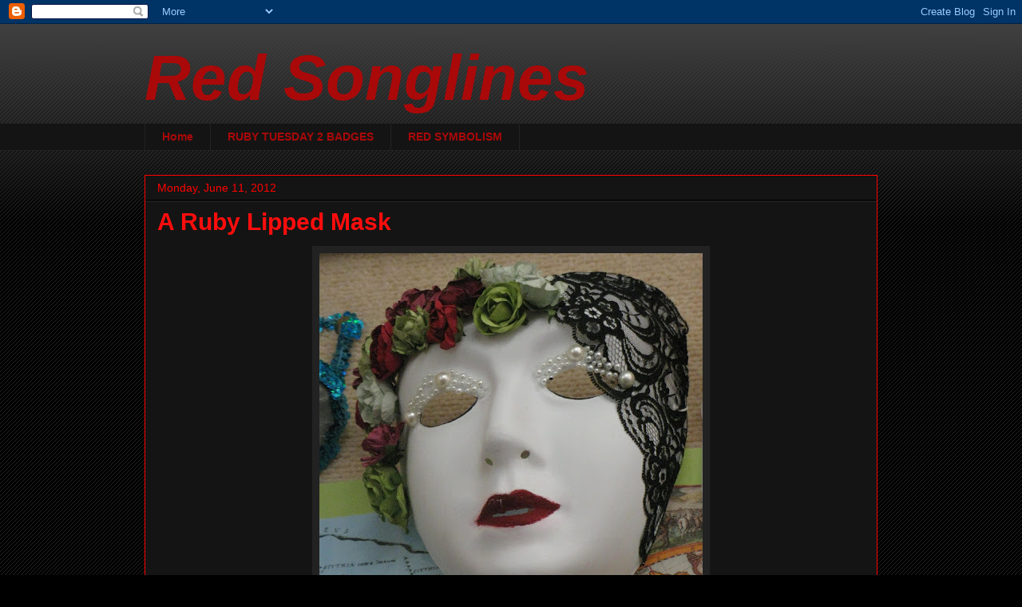

--- FILE ---
content_type: text/html; charset=UTF-8
request_url: https://rubytuesday2.blogspot.com/2012/06/ruby-lipped-mask.html?showComment=1339480914041
body_size: 14533
content:
<!DOCTYPE html>
<html class='v2' dir='ltr' lang='en'>
<head>
<link href='https://www.blogger.com/static/v1/widgets/335934321-css_bundle_v2.css' rel='stylesheet' type='text/css'/>
<meta content='width=1100' name='viewport'/>
<meta content='text/html; charset=UTF-8' http-equiv='Content-Type'/>
<meta content='blogger' name='generator'/>
<link href='https://rubytuesday2.blogspot.com/favicon.ico' rel='icon' type='image/x-icon'/>
<link href='https://rubytuesday2.blogspot.com/2012/06/ruby-lipped-mask.html' rel='canonical'/>
<link rel="alternate" type="application/atom+xml" title="Red Songlines - Atom" href="https://rubytuesday2.blogspot.com/feeds/posts/default" />
<link rel="alternate" type="application/rss+xml" title="Red Songlines - RSS" href="https://rubytuesday2.blogspot.com/feeds/posts/default?alt=rss" />
<link rel="service.post" type="application/atom+xml" title="Red Songlines - Atom" href="https://www.blogger.com/feeds/5164704236645877702/posts/default" />

<link rel="alternate" type="application/atom+xml" title="Red Songlines - Atom" href="https://rubytuesday2.blogspot.com/feeds/613762918558501286/comments/default" />
<!--Can't find substitution for tag [blog.ieCssRetrofitLinks]-->
<link href='https://blogger.googleusercontent.com/img/b/R29vZ2xl/AVvXsEiEdKeKT-VAJZGnfJE7gUhyphenhyphenSOv5rbmARe5PhyphenhyphenrnE1H7qymEdaNizhd2SdeaTDwPv2VHZGFaZ0dxlp7W8IFDdSpXE1XmCM5lod66IDVxZ1Tnu98_v-L5HyEsT7PizU7ZD9cgbGPT-HqHZ84/s640/IMG_0034.JPG' rel='image_src'/>
<meta content='https://rubytuesday2.blogspot.com/2012/06/ruby-lipped-mask.html' property='og:url'/>
<meta content='A Ruby Lipped Mask' property='og:title'/>
<meta content='  My students in Year 9 English have just completed a study of Shakespeare&#39;s Romeo and Juliet .  They were required to create a character ma...' property='og:description'/>
<meta content='https://blogger.googleusercontent.com/img/b/R29vZ2xl/AVvXsEiEdKeKT-VAJZGnfJE7gUhyphenhyphenSOv5rbmARe5PhyphenhyphenrnE1H7qymEdaNizhd2SdeaTDwPv2VHZGFaZ0dxlp7W8IFDdSpXE1XmCM5lod66IDVxZ1Tnu98_v-L5HyEsT7PizU7ZD9cgbGPT-HqHZ84/w1200-h630-p-k-no-nu/IMG_0034.JPG' property='og:image'/>
<title>Red Songlines: A Ruby Lipped Mask</title>
<style id='page-skin-1' type='text/css'><!--
/*
-----------------------------------------------
Blogger Template Style
Name:     Awesome Inc.
Designer: Tina Chen
URL:      tinachen.org
----------------------------------------------- */
/* Content
----------------------------------------------- */
body {
font: normal normal 13px Arial, Tahoma, Helvetica, FreeSans, sans-serif;
color: #ffffff;
background: #000000 url(https://resources.blogblog.com/blogblog/data/1kt/awesomeinc/body_background_dark.png) repeat scroll top left;
}
html body .content-outer {
min-width: 0;
max-width: 100%;
width: 100%;
}
a:link {
text-decoration: none;
color: #f8a7a7;
}
a:visited {
text-decoration: none;
color: #b66161;
}
a:hover {
text-decoration: underline;
color: #ff0000;
}
.body-fauxcolumn-outer .cap-top {
position: absolute;
z-index: 1;
height: 276px;
width: 100%;
background: transparent url(https://resources.blogblog.com/blogblog/data/1kt/awesomeinc/body_gradient_dark.png) repeat-x scroll top left;
_background-image: none;
}
/* Columns
----------------------------------------------- */
.content-inner {
padding: 0;
}
.header-inner .section {
margin: 0 16px;
}
.tabs-inner .section {
margin: 0 16px;
}
.main-inner {
padding-top: 30px;
}
.main-inner .column-center-inner,
.main-inner .column-left-inner,
.main-inner .column-right-inner {
padding: 0 5px;
}
*+html body .main-inner .column-center-inner {
margin-top: -30px;
}
#layout .main-inner .column-center-inner {
margin-top: 0;
}
/* Header
----------------------------------------------- */
.header-outer {
margin: 0 0 0 0;
background: transparent none repeat scroll 0 0;
}
.Header h1 {
font: italic bold 80px Arial, Tahoma, Helvetica, FreeSans, sans-serif;
color: #aa0909;
text-shadow: 0 0 -1px #000000;
}
.Header h1 a {
color: #aa0909;
}
.Header .description {
font: normal normal 14px Arial, Tahoma, Helvetica, FreeSans, sans-serif;
color: #ffffff;
}
.header-inner .Header .titlewrapper,
.header-inner .Header .descriptionwrapper {
padding-left: 0;
padding-right: 0;
margin-bottom: 0;
}
.header-inner .Header .titlewrapper {
padding-top: 22px;
}
/* Tabs
----------------------------------------------- */
.tabs-outer {
overflow: hidden;
position: relative;
background: #141414 none repeat scroll 0 0;
}
#layout .tabs-outer {
overflow: visible;
}
.tabs-cap-top, .tabs-cap-bottom {
position: absolute;
width: 100%;
border-top: 1px solid #222222;
}
.tabs-cap-bottom {
bottom: 0;
}
.tabs-inner .widget li a {
display: inline-block;
margin: 0;
padding: .6em 1.5em;
font: normal bold 14px Arial, Tahoma, Helvetica, FreeSans, sans-serif;
color: #aa0909;
border-top: 1px solid #222222;
border-bottom: 1px solid #222222;
border-left: 1px solid #222222;
height: 16px;
line-height: 16px;
}
.tabs-inner .widget li:last-child a {
border-right: 1px solid #222222;
}
.tabs-inner .widget li.selected a, .tabs-inner .widget li a:hover {
background: #444444 none repeat-x scroll 0 -100px;
color: #aa0909;
}
/* Headings
----------------------------------------------- */
h2 {
font: normal bold 14px Arial, Tahoma, Helvetica, FreeSans, sans-serif;
color: #ff0000;
}
/* Widgets
----------------------------------------------- */
.main-inner .section {
margin: 0 27px;
padding: 0;
}
.main-inner .column-left-outer,
.main-inner .column-right-outer {
margin-top: 0;
}
#layout .main-inner .column-left-outer,
#layout .main-inner .column-right-outer {
margin-top: 0;
}
.main-inner .column-left-inner,
.main-inner .column-right-inner {
background: transparent none repeat 0 0;
-moz-box-shadow: 0 0 0 rgba(0, 0, 0, .2);
-webkit-box-shadow: 0 0 0 rgba(0, 0, 0, .2);
-goog-ms-box-shadow: 0 0 0 rgba(0, 0, 0, .2);
box-shadow: 0 0 0 rgba(0, 0, 0, .2);
-moz-border-radius: 0;
-webkit-border-radius: 0;
-goog-ms-border-radius: 0;
border-radius: 0;
}
#layout .main-inner .column-left-inner,
#layout .main-inner .column-right-inner {
margin-top: 0;
}
.sidebar .widget {
font: normal normal 14px Arial, Tahoma, Helvetica, FreeSans, sans-serif;
color: #aa0909;
}
.sidebar .widget a:link {
color: #f8a7a7;
}
.sidebar .widget a:visited {
color: #b66161;
}
.sidebar .widget a:hover {
color: #ff0000;
}
.sidebar .widget h2 {
text-shadow: 0 0 -1px #000000;
}
.main-inner .widget {
background-color: #141414;
border: 1px solid #222222;
padding: 0 15px 15px;
margin: 20px -16px;
-moz-box-shadow: 0 0 0 rgba(0, 0, 0, .2);
-webkit-box-shadow: 0 0 0 rgba(0, 0, 0, .2);
-goog-ms-box-shadow: 0 0 0 rgba(0, 0, 0, .2);
box-shadow: 0 0 0 rgba(0, 0, 0, .2);
-moz-border-radius: 0;
-webkit-border-radius: 0;
-goog-ms-border-radius: 0;
border-radius: 0;
}
.main-inner .widget h2 {
margin: 0 -15px;
padding: .6em 15px .5em;
border-bottom: 1px solid #000000;
}
.footer-inner .widget h2 {
padding: 0 0 .4em;
border-bottom: 1px solid #000000;
}
.main-inner .widget h2 + div, .footer-inner .widget h2 + div {
border-top: 1px solid #222222;
padding-top: 8px;
}
.main-inner .widget .widget-content {
margin: 0 -15px;
padding: 7px 15px 0;
}
.main-inner .widget ul, .main-inner .widget #ArchiveList ul.flat {
margin: -8px -15px 0;
padding: 0;
list-style: none;
}
.main-inner .widget #ArchiveList {
margin: -8px 0 0;
}
.main-inner .widget ul li, .main-inner .widget #ArchiveList ul.flat li {
padding: .5em 15px;
text-indent: 0;
color: #aa0909;
border-top: 1px solid #222222;
border-bottom: 1px solid #000000;
}
.main-inner .widget #ArchiveList ul li {
padding-top: .25em;
padding-bottom: .25em;
}
.main-inner .widget ul li:first-child, .main-inner .widget #ArchiveList ul.flat li:first-child {
border-top: none;
}
.main-inner .widget ul li:last-child, .main-inner .widget #ArchiveList ul.flat li:last-child {
border-bottom: none;
}
.post-body {
position: relative;
}
.main-inner .widget .post-body ul {
padding: 0 2.5em;
margin: .5em 0;
list-style: disc;
}
.main-inner .widget .post-body ul li {
padding: 0.25em 0;
margin-bottom: .25em;
color: #ffffff;
border: none;
}
.footer-inner .widget ul {
padding: 0;
list-style: none;
}
.widget .zippy {
color: #aa0909;
}
/* Posts
----------------------------------------------- */
body .main-inner .Blog {
padding: 0;
margin-bottom: 1em;
background-color: transparent;
border: none;
-moz-box-shadow: 0 0 0 rgba(0, 0, 0, 0);
-webkit-box-shadow: 0 0 0 rgba(0, 0, 0, 0);
-goog-ms-box-shadow: 0 0 0 rgba(0, 0, 0, 0);
box-shadow: 0 0 0 rgba(0, 0, 0, 0);
}
.main-inner .section:last-child .Blog:last-child {
padding: 0;
margin-bottom: 1em;
}
.main-inner .widget h2.date-header {
margin: 0 -15px 1px;
padding: 0 0 0 0;
font: normal normal 14px Arial, Tahoma, Helvetica, FreeSans, sans-serif;
color: #ff0000;
background: transparent none no-repeat scroll top left;
border-top: 0 solid #222222;
border-bottom: 1px solid #000000;
-moz-border-radius-topleft: 0;
-moz-border-radius-topright: 0;
-webkit-border-top-left-radius: 0;
-webkit-border-top-right-radius: 0;
border-top-left-radius: 0;
border-top-right-radius: 0;
position: static;
bottom: 100%;
right: 15px;
text-shadow: 0 0 -1px #000000;
}
.main-inner .widget h2.date-header span {
font: normal normal 14px Arial, Tahoma, Helvetica, FreeSans, sans-serif;
display: block;
padding: .5em 15px;
border-left: 0 solid #222222;
border-right: 0 solid #222222;
}
.date-outer {
position: relative;
margin: 30px 0 20px;
padding: 0 15px;
background-color: #141414;
border: 1px solid #ff0000;
-moz-box-shadow: 0 0 0 rgba(0, 0, 0, .2);
-webkit-box-shadow: 0 0 0 rgba(0, 0, 0, .2);
-goog-ms-box-shadow: 0 0 0 rgba(0, 0, 0, .2);
box-shadow: 0 0 0 rgba(0, 0, 0, .2);
-moz-border-radius: 0;
-webkit-border-radius: 0;
-goog-ms-border-radius: 0;
border-radius: 0;
}
.date-outer:first-child {
margin-top: 0;
}
.date-outer:last-child {
margin-bottom: 20px;
-moz-border-radius-bottomleft: 0;
-moz-border-radius-bottomright: 0;
-webkit-border-bottom-left-radius: 0;
-webkit-border-bottom-right-radius: 0;
-goog-ms-border-bottom-left-radius: 0;
-goog-ms-border-bottom-right-radius: 0;
border-bottom-left-radius: 0;
border-bottom-right-radius: 0;
}
.date-posts {
margin: 0 -15px;
padding: 0 15px;
clear: both;
}
.post-outer, .inline-ad {
border-top: 1px solid #141414;
margin: 0 -15px;
padding: 15px 15px;
}
.post-outer {
padding-bottom: 10px;
}
.post-outer:first-child {
padding-top: 0;
border-top: none;
}
.post-outer:last-child, .inline-ad:last-child {
border-bottom: none;
}
.post-body {
position: relative;
}
.post-body img {
padding: 8px;
background: #222222;
border: 1px solid transparent;
-moz-box-shadow: 0 0 0 rgba(0, 0, 0, .2);
-webkit-box-shadow: 0 0 0 rgba(0, 0, 0, .2);
box-shadow: 0 0 0 rgba(0, 0, 0, .2);
-moz-border-radius: 0;
-webkit-border-radius: 0;
border-radius: 0;
}
h3.post-title, h4 {
font: normal bold 30px Arial, Tahoma, Helvetica, FreeSans, sans-serif;
color: #ff0d0d;
}
h3.post-title a {
font: normal bold 30px Arial, Tahoma, Helvetica, FreeSans, sans-serif;
color: #ff0d0d;
}
h3.post-title a:hover {
color: #ff0000;
text-decoration: underline;
}
.post-header {
margin: 0 0 1em;
}
.post-body {
line-height: 1.4;
}
.post-outer h2 {
color: #ffffff;
}
.post-footer {
margin: 1.5em 0 0;
}
#blog-pager {
padding: 15px;
font-size: 120%;
background-color: #141414;
border: 1px solid #222222;
-moz-box-shadow: 0 0 0 rgba(0, 0, 0, .2);
-webkit-box-shadow: 0 0 0 rgba(0, 0, 0, .2);
-goog-ms-box-shadow: 0 0 0 rgba(0, 0, 0, .2);
box-shadow: 0 0 0 rgba(0, 0, 0, .2);
-moz-border-radius: 0;
-webkit-border-radius: 0;
-goog-ms-border-radius: 0;
border-radius: 0;
-moz-border-radius-topleft: 0;
-moz-border-radius-topright: 0;
-webkit-border-top-left-radius: 0;
-webkit-border-top-right-radius: 0;
-goog-ms-border-top-left-radius: 0;
-goog-ms-border-top-right-radius: 0;
border-top-left-radius: 0;
border-top-right-radius-topright: 0;
margin-top: 1em;
}
.blog-feeds, .post-feeds {
margin: 1em 0;
text-align: center;
color: #ffffff;
}
.blog-feeds a, .post-feeds a {
color: #f8a7a7;
}
.blog-feeds a:visited, .post-feeds a:visited {
color: #b66161;
}
.blog-feeds a:hover, .post-feeds a:hover {
color: #ff0000;
}
.post-outer .comments {
margin-top: 2em;
}
/* Comments
----------------------------------------------- */
.comments .comments-content .icon.blog-author {
background-repeat: no-repeat;
background-image: url([data-uri]);
}
.comments .comments-content .loadmore a {
border-top: 1px solid #222222;
border-bottom: 1px solid #222222;
}
.comments .continue {
border-top: 2px solid #222222;
}
/* Footer
----------------------------------------------- */
.footer-outer {
margin: -0 0 -1px;
padding: 0 0 0;
color: #ffffff;
overflow: hidden;
}
.footer-fauxborder-left {
border-top: 1px solid #222222;
background: #141414 none repeat scroll 0 0;
-moz-box-shadow: 0 0 0 rgba(0, 0, 0, .2);
-webkit-box-shadow: 0 0 0 rgba(0, 0, 0, .2);
-goog-ms-box-shadow: 0 0 0 rgba(0, 0, 0, .2);
box-shadow: 0 0 0 rgba(0, 0, 0, .2);
margin: 0 -0;
}
/* Mobile
----------------------------------------------- */
body.mobile {
background-size: auto;
}
.mobile .body-fauxcolumn-outer {
background: transparent none repeat scroll top left;
}
*+html body.mobile .main-inner .column-center-inner {
margin-top: 0;
}
.mobile .main-inner .widget {
padding: 0 0 15px;
}
.mobile .main-inner .widget h2 + div,
.mobile .footer-inner .widget h2 + div {
border-top: none;
padding-top: 0;
}
.mobile .footer-inner .widget h2 {
padding: 0.5em 0;
border-bottom: none;
}
.mobile .main-inner .widget .widget-content {
margin: 0;
padding: 7px 0 0;
}
.mobile .main-inner .widget ul,
.mobile .main-inner .widget #ArchiveList ul.flat {
margin: 0 -15px 0;
}
.mobile .main-inner .widget h2.date-header {
right: 0;
}
.mobile .date-header span {
padding: 0.4em 0;
}
.mobile .date-outer:first-child {
margin-bottom: 0;
border: 1px solid #ff0000;
-moz-border-radius-topleft: 0;
-moz-border-radius-topright: 0;
-webkit-border-top-left-radius: 0;
-webkit-border-top-right-radius: 0;
-goog-ms-border-top-left-radius: 0;
-goog-ms-border-top-right-radius: 0;
border-top-left-radius: 0;
border-top-right-radius: 0;
}
.mobile .date-outer {
border-color: #ff0000;
border-width: 0 1px 1px;
}
.mobile .date-outer:last-child {
margin-bottom: 0;
}
.mobile .main-inner {
padding: 0;
}
.mobile .header-inner .section {
margin: 0;
}
.mobile .post-outer, .mobile .inline-ad {
padding: 5px 0;
}
.mobile .tabs-inner .section {
margin: 0 10px;
}
.mobile .main-inner .widget h2 {
margin: 0;
padding: 0;
}
.mobile .main-inner .widget h2.date-header span {
padding: 0;
}
.mobile .main-inner .widget .widget-content {
margin: 0;
padding: 7px 0 0;
}
.mobile #blog-pager {
border: 1px solid transparent;
background: #141414 none repeat scroll 0 0;
}
.mobile .main-inner .column-left-inner,
.mobile .main-inner .column-right-inner {
background: transparent none repeat 0 0;
-moz-box-shadow: none;
-webkit-box-shadow: none;
-goog-ms-box-shadow: none;
box-shadow: none;
}
.mobile .date-posts {
margin: 0;
padding: 0;
}
.mobile .footer-fauxborder-left {
margin: 0;
border-top: inherit;
}
.mobile .main-inner .section:last-child .Blog:last-child {
margin-bottom: 0;
}
.mobile-index-contents {
color: #ffffff;
}
.mobile .mobile-link-button {
background: #f8a7a7 none repeat scroll 0 0;
}
.mobile-link-button a:link, .mobile-link-button a:visited {
color: #ffffff;
}
.mobile .tabs-inner .PageList .widget-content {
background: transparent;
border-top: 1px solid;
border-color: #222222;
color: #aa0909;
}
.mobile .tabs-inner .PageList .widget-content .pagelist-arrow {
border-left: 1px solid #222222;
}

--></style>
<style id='template-skin-1' type='text/css'><!--
body {
min-width: 950px;
}
.content-outer, .content-fauxcolumn-outer, .region-inner {
min-width: 950px;
max-width: 950px;
_width: 950px;
}
.main-inner .columns {
padding-left: 0px;
padding-right: 0px;
}
.main-inner .fauxcolumn-center-outer {
left: 0px;
right: 0px;
/* IE6 does not respect left and right together */
_width: expression(this.parentNode.offsetWidth -
parseInt("0px") -
parseInt("0px") + 'px');
}
.main-inner .fauxcolumn-left-outer {
width: 0px;
}
.main-inner .fauxcolumn-right-outer {
width: 0px;
}
.main-inner .column-left-outer {
width: 0px;
right: 100%;
margin-left: -0px;
}
.main-inner .column-right-outer {
width: 0px;
margin-right: -0px;
}
#layout {
min-width: 0;
}
#layout .content-outer {
min-width: 0;
width: 800px;
}
#layout .region-inner {
min-width: 0;
width: auto;
}
body#layout div.add_widget {
padding: 8px;
}
body#layout div.add_widget a {
margin-left: 32px;
}
--></style>
<link href='https://www.blogger.com/dyn-css/authorization.css?targetBlogID=5164704236645877702&amp;zx=134a1fb4-b772-466e-afea-0dd538ca5cfc' media='none' onload='if(media!=&#39;all&#39;)media=&#39;all&#39;' rel='stylesheet'/><noscript><link href='https://www.blogger.com/dyn-css/authorization.css?targetBlogID=5164704236645877702&amp;zx=134a1fb4-b772-466e-afea-0dd538ca5cfc' rel='stylesheet'/></noscript>
<meta name='google-adsense-platform-account' content='ca-host-pub-1556223355139109'/>
<meta name='google-adsense-platform-domain' content='blogspot.com'/>

</head>
<body class='loading variant-dark'>
<div class='navbar section' id='navbar' name='Navbar'><div class='widget Navbar' data-version='1' id='Navbar1'><script type="text/javascript">
    function setAttributeOnload(object, attribute, val) {
      if(window.addEventListener) {
        window.addEventListener('load',
          function(){ object[attribute] = val; }, false);
      } else {
        window.attachEvent('onload', function(){ object[attribute] = val; });
      }
    }
  </script>
<div id="navbar-iframe-container"></div>
<script type="text/javascript" src="https://apis.google.com/js/platform.js"></script>
<script type="text/javascript">
      gapi.load("gapi.iframes:gapi.iframes.style.bubble", function() {
        if (gapi.iframes && gapi.iframes.getContext) {
          gapi.iframes.getContext().openChild({
              url: 'https://www.blogger.com/navbar/5164704236645877702?po\x3d613762918558501286\x26origin\x3dhttps://rubytuesday2.blogspot.com',
              where: document.getElementById("navbar-iframe-container"),
              id: "navbar-iframe"
          });
        }
      });
    </script><script type="text/javascript">
(function() {
var script = document.createElement('script');
script.type = 'text/javascript';
script.src = '//pagead2.googlesyndication.com/pagead/js/google_top_exp.js';
var head = document.getElementsByTagName('head')[0];
if (head) {
head.appendChild(script);
}})();
</script>
</div></div>
<div class='body-fauxcolumns'>
<div class='fauxcolumn-outer body-fauxcolumn-outer'>
<div class='cap-top'>
<div class='cap-left'></div>
<div class='cap-right'></div>
</div>
<div class='fauxborder-left'>
<div class='fauxborder-right'></div>
<div class='fauxcolumn-inner'>
</div>
</div>
<div class='cap-bottom'>
<div class='cap-left'></div>
<div class='cap-right'></div>
</div>
</div>
</div>
<div class='content'>
<div class='content-fauxcolumns'>
<div class='fauxcolumn-outer content-fauxcolumn-outer'>
<div class='cap-top'>
<div class='cap-left'></div>
<div class='cap-right'></div>
</div>
<div class='fauxborder-left'>
<div class='fauxborder-right'></div>
<div class='fauxcolumn-inner'>
</div>
</div>
<div class='cap-bottom'>
<div class='cap-left'></div>
<div class='cap-right'></div>
</div>
</div>
</div>
<div class='content-outer'>
<div class='content-cap-top cap-top'>
<div class='cap-left'></div>
<div class='cap-right'></div>
</div>
<div class='fauxborder-left content-fauxborder-left'>
<div class='fauxborder-right content-fauxborder-right'></div>
<div class='content-inner'>
<header>
<div class='header-outer'>
<div class='header-cap-top cap-top'>
<div class='cap-left'></div>
<div class='cap-right'></div>
</div>
<div class='fauxborder-left header-fauxborder-left'>
<div class='fauxborder-right header-fauxborder-right'></div>
<div class='region-inner header-inner'>
<div class='header section' id='header' name='Header'><div class='widget Header' data-version='1' id='Header1'>
<div id='header-inner'>
<div class='titlewrapper'>
<h1 class='title'>
<a href='https://rubytuesday2.blogspot.com/'>
Red Songlines
</a>
</h1>
</div>
<div class='descriptionwrapper'>
<p class='description'><span>
</span></p>
</div>
</div>
</div></div>
</div>
</div>
<div class='header-cap-bottom cap-bottom'>
<div class='cap-left'></div>
<div class='cap-right'></div>
</div>
</div>
</header>
<div class='tabs-outer'>
<div class='tabs-cap-top cap-top'>
<div class='cap-left'></div>
<div class='cap-right'></div>
</div>
<div class='fauxborder-left tabs-fauxborder-left'>
<div class='fauxborder-right tabs-fauxborder-right'></div>
<div class='region-inner tabs-inner'>
<div class='tabs section' id='crosscol' name='Cross-Column'><div class='widget PageList' data-version='1' id='PageList1'>
<h2>Pages</h2>
<div class='widget-content'>
<ul>
<li>
<a href='https://rubytuesday2.blogspot.com/'>Home</a>
</li>
<li>
<a href='https://rubytuesday2.blogspot.com/p/ruby-tuesday-2-badges.html'>RUBY TUESDAY 2 BADGES</a>
</li>
<li>
<a href='https://rubytuesday2.blogspot.com/p/red-symbolism.html'>RED SYMBOLISM</a>
</li>
</ul>
<div class='clear'></div>
</div>
</div></div>
<div class='tabs no-items section' id='crosscol-overflow' name='Cross-Column 2'></div>
</div>
</div>
<div class='tabs-cap-bottom cap-bottom'>
<div class='cap-left'></div>
<div class='cap-right'></div>
</div>
</div>
<div class='main-outer'>
<div class='main-cap-top cap-top'>
<div class='cap-left'></div>
<div class='cap-right'></div>
</div>
<div class='fauxborder-left main-fauxborder-left'>
<div class='fauxborder-right main-fauxborder-right'></div>
<div class='region-inner main-inner'>
<div class='columns fauxcolumns'>
<div class='fauxcolumn-outer fauxcolumn-center-outer'>
<div class='cap-top'>
<div class='cap-left'></div>
<div class='cap-right'></div>
</div>
<div class='fauxborder-left'>
<div class='fauxborder-right'></div>
<div class='fauxcolumn-inner'>
</div>
</div>
<div class='cap-bottom'>
<div class='cap-left'></div>
<div class='cap-right'></div>
</div>
</div>
<div class='fauxcolumn-outer fauxcolumn-left-outer'>
<div class='cap-top'>
<div class='cap-left'></div>
<div class='cap-right'></div>
</div>
<div class='fauxborder-left'>
<div class='fauxborder-right'></div>
<div class='fauxcolumn-inner'>
</div>
</div>
<div class='cap-bottom'>
<div class='cap-left'></div>
<div class='cap-right'></div>
</div>
</div>
<div class='fauxcolumn-outer fauxcolumn-right-outer'>
<div class='cap-top'>
<div class='cap-left'></div>
<div class='cap-right'></div>
</div>
<div class='fauxborder-left'>
<div class='fauxborder-right'></div>
<div class='fauxcolumn-inner'>
</div>
</div>
<div class='cap-bottom'>
<div class='cap-left'></div>
<div class='cap-right'></div>
</div>
</div>
<!-- corrects IE6 width calculation -->
<div class='columns-inner'>
<div class='column-center-outer'>
<div class='column-center-inner'>
<div class='main section' id='main' name='Main'><div class='widget Blog' data-version='1' id='Blog1'>
<div class='blog-posts hfeed'>

          <div class="date-outer">
        
<h2 class='date-header'><span>Monday, June 11, 2012</span></h2>

          <div class="date-posts">
        
<div class='post-outer'>
<div class='post hentry uncustomized-post-template' itemprop='blogPost' itemscope='itemscope' itemtype='http://schema.org/BlogPosting'>
<meta content='https://blogger.googleusercontent.com/img/b/R29vZ2xl/AVvXsEiEdKeKT-VAJZGnfJE7gUhyphenhyphenSOv5rbmARe5PhyphenhyphenrnE1H7qymEdaNizhd2SdeaTDwPv2VHZGFaZ0dxlp7W8IFDdSpXE1XmCM5lod66IDVxZ1Tnu98_v-L5HyEsT7PizU7ZD9cgbGPT-HqHZ84/s640/IMG_0034.JPG' itemprop='image_url'/>
<meta content='5164704236645877702' itemprop='blogId'/>
<meta content='613762918558501286' itemprop='postId'/>
<a name='613762918558501286'></a>
<h3 class='post-title entry-title' itemprop='name'>
A Ruby Lipped Mask
</h3>
<div class='post-header'>
<div class='post-header-line-1'></div>
</div>
<div class='post-body entry-content' id='post-body-613762918558501286' itemprop='description articleBody'>
<div style="text-align: center;">
<a href="https://picasaweb.google.com/lh/photo/kGHz6zuTG92BT6Eq8Iz4H5tr1dftDgAEiIYKGq-l25s?feat=embedwebsite"><img height="640" src="https://blogger.googleusercontent.com/img/b/R29vZ2xl/AVvXsEiEdKeKT-VAJZGnfJE7gUhyphenhyphenSOv5rbmARe5PhyphenhyphenrnE1H7qymEdaNizhd2SdeaTDwPv2VHZGFaZ0dxlp7W8IFDdSpXE1XmCM5lod66IDVxZ1Tnu98_v-L5HyEsT7PizU7ZD9cgbGPT-HqHZ84/s640/IMG_0034.JPG" width="480" /></a><br />
My students in Year 9 English have just completed a study of Shakespeare's <i>Romeo and Juliet</i>.<br />
They were required to create a character mask for their assessment oral.<br />
This is one of those masks.<br />
Many beautiful masks were created, so I decided to make a display of them in our room.<br />
<br />
<b><span style="font-size: large;">Shakespeare's art lives on</span></b><br />
<b><span style="font-size: large;">Still he reaches youthful minds</span></b><br />
<b><span style="font-size: large;">Still he can inspire</span></b><br />
<br />
<a href="http://www.rubytuesday2.blogspot.com/" style="font-weight: normal;" target="_self"><img alt="Ruby Tuesday 2" height="150" src="https://blogger.googleusercontent.com/img/b/R29vZ2xl/AVvXsEhoIeqfFeeXV-sXCEa6XXgC2bKcdA6OfYH9YtQnC3R7HFiclkpMtLuFNGMTGOa6EEnfWDL2ev5Yf5HE-89flQX-wKcaPWxu-3TduIKJhNFfUuXiRHk52H2tcm3L6m6FEITk2UDU5whB_Ak/s155/IMG_6009-1.JPG" width="&#8250;125&quot;" /></a></div>
<br />
<br />
<script src="//www.blenza.com/linkies/autolink.php?owner=rubytuesday2&amp;postid=11Jun2012" type="text/javascript">
</script>
<div style='clear: both;'></div>
</div>
<div class='post-footer'>
<div class='post-footer-line post-footer-line-1'>
<span class='post-author vcard'>
Posted by
<span class='fn' itemprop='author' itemscope='itemscope' itemtype='http://schema.org/Person'>
<meta content='https://www.blogger.com/profile/17466540188839321484' itemprop='url'/>
<a class='g-profile' href='https://www.blogger.com/profile/17466540188839321484' rel='author' title='author profile'>
<span itemprop='name'>Gemma Wiseman aka Pamela Adams</span>
</a>
</span>
</span>
<span class='post-timestamp'>
at
<meta content='https://rubytuesday2.blogspot.com/2012/06/ruby-lipped-mask.html' itemprop='url'/>
<a class='timestamp-link' href='https://rubytuesday2.blogspot.com/2012/06/ruby-lipped-mask.html' rel='bookmark' title='permanent link'><abbr class='published' itemprop='datePublished' title='2012-06-11T20:25:00+10:00'>8:25&#8239;PM</abbr></a>
</span>
<span class='post-comment-link'>
</span>
<span class='post-icons'>
<span class='item-control blog-admin pid-986465486'>
<a href='https://www.blogger.com/post-edit.g?blogID=5164704236645877702&postID=613762918558501286&from=pencil' title='Edit Post'>
<img alt='' class='icon-action' height='18' src='https://resources.blogblog.com/img/icon18_edit_allbkg.gif' width='18'/>
</a>
</span>
</span>
<div class='post-share-buttons goog-inline-block'>
<a class='goog-inline-block share-button sb-email' href='https://www.blogger.com/share-post.g?blogID=5164704236645877702&postID=613762918558501286&target=email' target='_blank' title='Email This'><span class='share-button-link-text'>Email This</span></a><a class='goog-inline-block share-button sb-blog' href='https://www.blogger.com/share-post.g?blogID=5164704236645877702&postID=613762918558501286&target=blog' onclick='window.open(this.href, "_blank", "height=270,width=475"); return false;' target='_blank' title='BlogThis!'><span class='share-button-link-text'>BlogThis!</span></a><a class='goog-inline-block share-button sb-twitter' href='https://www.blogger.com/share-post.g?blogID=5164704236645877702&postID=613762918558501286&target=twitter' target='_blank' title='Share to X'><span class='share-button-link-text'>Share to X</span></a><a class='goog-inline-block share-button sb-facebook' href='https://www.blogger.com/share-post.g?blogID=5164704236645877702&postID=613762918558501286&target=facebook' onclick='window.open(this.href, "_blank", "height=430,width=640"); return false;' target='_blank' title='Share to Facebook'><span class='share-button-link-text'>Share to Facebook</span></a><a class='goog-inline-block share-button sb-pinterest' href='https://www.blogger.com/share-post.g?blogID=5164704236645877702&postID=613762918558501286&target=pinterest' target='_blank' title='Share to Pinterest'><span class='share-button-link-text'>Share to Pinterest</span></a>
</div>
</div>
<div class='post-footer-line post-footer-line-2'>
<span class='post-labels'>
Labels:
<a href='https://rubytuesday2.blogspot.com/search/label/haiku' rel='tag'>haiku</a>,
<a href='https://rubytuesday2.blogspot.com/search/label/mask' rel='tag'>mask</a>,
<a href='https://rubytuesday2.blogspot.com/search/label/Romeo%20and%20Juliet' rel='tag'>Romeo and Juliet</a>,
<a href='https://rubytuesday2.blogspot.com/search/label/Ruby%20Tuesday%202' rel='tag'>Ruby Tuesday 2</a>
</span>
</div>
<div class='post-footer-line post-footer-line-3'>
<span class='post-location'>
</span>
</div>
</div>
</div>
<div class='comments' id='comments'>
<a name='comments'></a>
<h4>21 comments:</h4>
<div id='Blog1_comments-block-wrapper'>
<dl class='' id='comments-block'>
<dt class='comment-author blogger-comment-icon' id='c6764927849000728577'>
<a name='c6764927849000728577'></a>
<a href='https://www.blogger.com/profile/02409530202277375625' rel='nofollow'>Robin</a>
said...
</dt>
<dd class='comment-body' id='Blog1_cmt-6764927849000728577'>
<p>
What a lovely mask, and a fun assignment too! (How come I never got to do that sort of thing in English class?)
</p>
</dd>
<dd class='comment-footer'>
<span class='comment-timestamp'>
<a href='https://rubytuesday2.blogspot.com/2012/06/ruby-lipped-mask.html?showComment=1339413040142#c6764927849000728577' title='comment permalink'>
June 11, 2012 at 9:10&#8239;PM
</a>
<span class='item-control blog-admin pid-217650874'>
<a class='comment-delete' href='https://www.blogger.com/comment/delete/5164704236645877702/6764927849000728577' title='Delete Comment'>
<img src='https://resources.blogblog.com/img/icon_delete13.gif'/>
</a>
</span>
</span>
</dd>
<dt class='comment-author blogger-comment-icon' id='c1280396481439294687'>
<a name='c1280396481439294687'></a>
<a href='https://www.blogger.com/profile/13220182536909045145' rel='nofollow'>Kramer</a>
said...
</dt>
<dd class='comment-body' id='Blog1_cmt-1280396481439294687'>
<p>
Really exquisite craftsmanship on the mask, very impressive, for the Star-Cross&#39;d...
</p>
</dd>
<dd class='comment-footer'>
<span class='comment-timestamp'>
<a href='https://rubytuesday2.blogspot.com/2012/06/ruby-lipped-mask.html?showComment=1339418052485#c1280396481439294687' title='comment permalink'>
June 11, 2012 at 10:34&#8239;PM
</a>
<span class='item-control blog-admin pid-1785101064'>
<a class='comment-delete' href='https://www.blogger.com/comment/delete/5164704236645877702/1280396481439294687' title='Delete Comment'>
<img src='https://resources.blogblog.com/img/icon_delete13.gif'/>
</a>
</span>
</span>
</dd>
<dt class='comment-author blogger-comment-icon' id='c5186569316158341555'>
<a name='c5186569316158341555'></a>
<a href='https://www.blogger.com/profile/12240191154632603841' rel='nofollow'>Felisol </a>
said...
</dt>
<dd class='comment-body' id='Blog1_cmt-5186569316158341555'>
<p>
I&#39;m amazed by the skill of a ninth grader.How lucky those students are. 14- 15 years of age must be the ultimate time to read Romeo and Juliet.
</p>
</dd>
<dd class='comment-footer'>
<span class='comment-timestamp'>
<a href='https://rubytuesday2.blogspot.com/2012/06/ruby-lipped-mask.html?showComment=1339419191823#c5186569316158341555' title='comment permalink'>
June 11, 2012 at 10:53&#8239;PM
</a>
<span class='item-control blog-admin pid-1080686673'>
<a class='comment-delete' href='https://www.blogger.com/comment/delete/5164704236645877702/5186569316158341555' title='Delete Comment'>
<img src='https://resources.blogblog.com/img/icon_delete13.gif'/>
</a>
</span>
</span>
</dd>
<dt class='comment-author blogger-comment-icon' id='c5258345384917512564'>
<a name='c5258345384917512564'></a>
<a href='https://www.blogger.com/profile/09330927601223362873' rel='nofollow'>Ralph</a>
said...
</dt>
<dd class='comment-body' id='Blog1_cmt-5258345384917512564'>
<p>
That mask is beautiful - the skill and artistry of kids that age is not often noticed by most adults. Yet when given the challenge, they rise to the occasion wonderfully. A great teacher is always the key...
</p>
</dd>
<dd class='comment-footer'>
<span class='comment-timestamp'>
<a href='https://rubytuesday2.blogspot.com/2012/06/ruby-lipped-mask.html?showComment=1339420130176#c5258345384917512564' title='comment permalink'>
June 11, 2012 at 11:08&#8239;PM
</a>
<span class='item-control blog-admin pid-1258740867'>
<a class='comment-delete' href='https://www.blogger.com/comment/delete/5164704236645877702/5258345384917512564' title='Delete Comment'>
<img src='https://resources.blogblog.com/img/icon_delete13.gif'/>
</a>
</span>
</span>
</dd>
<dt class='comment-author blogger-comment-icon' id='c271537551677645758'>
<a name='c271537551677645758'></a>
<a href='https://www.blogger.com/profile/08811326085498312568' rel='nofollow'>Hootin  Anni</a>
said...
</dt>
<dd class='comment-body' id='Blog1_cmt-271537551677645758'>
<p>
I love reading Shakespeare...this was a beautiful Haiku!!!  And the image is great...reminds me a little of the Masquarade in Phantom of the Opera; another classic!!
</p>
</dd>
<dd class='comment-footer'>
<span class='comment-timestamp'>
<a href='https://rubytuesday2.blogspot.com/2012/06/ruby-lipped-mask.html?showComment=1339423524871#c271537551677645758' title='comment permalink'>
June 12, 2012 at 12:05&#8239;AM
</a>
<span class='item-control blog-admin pid-131385562'>
<a class='comment-delete' href='https://www.blogger.com/comment/delete/5164704236645877702/271537551677645758' title='Delete Comment'>
<img src='https://resources.blogblog.com/img/icon_delete13.gif'/>
</a>
</span>
</span>
</dd>
<dt class='comment-author blogger-comment-icon' id='c6926659109624429207'>
<a name='c6926659109624429207'></a>
<a href='https://www.blogger.com/profile/08811326085498312568' rel='nofollow'>Hootin  Anni</a>
said...
</dt>
<dd class='comment-body' id='Blog1_cmt-6926659109624429207'>
<p>
ps....I&#39;d love to see MORE of the masks created by your students.  *hint
</p>
</dd>
<dd class='comment-footer'>
<span class='comment-timestamp'>
<a href='https://rubytuesday2.blogspot.com/2012/06/ruby-lipped-mask.html?showComment=1339423608781#c6926659109624429207' title='comment permalink'>
June 12, 2012 at 12:06&#8239;AM
</a>
<span class='item-control blog-admin pid-131385562'>
<a class='comment-delete' href='https://www.blogger.com/comment/delete/5164704236645877702/6926659109624429207' title='Delete Comment'>
<img src='https://resources.blogblog.com/img/icon_delete13.gif'/>
</a>
</span>
</span>
</dd>
<dt class='comment-author blogger-comment-icon' id='c5458302127260742318'>
<a name='c5458302127260742318'></a>
<a href='https://www.blogger.com/profile/02539537363084834903' rel='nofollow'>toby</a>
said...
</dt>
<dd class='comment-body' id='Blog1_cmt-5458302127260742318'>
<p>
Oh, she is just beautiful! A perfect ruby.
</p>
</dd>
<dd class='comment-footer'>
<span class='comment-timestamp'>
<a href='https://rubytuesday2.blogspot.com/2012/06/ruby-lipped-mask.html?showComment=1339433779472#c5458302127260742318' title='comment permalink'>
June 12, 2012 at 2:56&#8239;AM
</a>
<span class='item-control blog-admin pid-1734662995'>
<a class='comment-delete' href='https://www.blogger.com/comment/delete/5164704236645877702/5458302127260742318' title='Delete Comment'>
<img src='https://resources.blogblog.com/img/icon_delete13.gif'/>
</a>
</span>
</span>
</dd>
<dt class='comment-author blogger-comment-icon' id='c3637986900496400327'>
<a name='c3637986900496400327'></a>
<a href='https://www.blogger.com/profile/04533307672147117843' rel='nofollow'>DawnTreader</a>
said...
</dt>
<dd class='comment-body' id='Blog1_cmt-3637986900496400327'>
<p>
Quite a work of art!
</p>
</dd>
<dd class='comment-footer'>
<span class='comment-timestamp'>
<a href='https://rubytuesday2.blogspot.com/2012/06/ruby-lipped-mask.html?showComment=1339435568714#c3637986900496400327' title='comment permalink'>
June 12, 2012 at 3:26&#8239;AM
</a>
<span class='item-control blog-admin pid-1385527346'>
<a class='comment-delete' href='https://www.blogger.com/comment/delete/5164704236645877702/3637986900496400327' title='Delete Comment'>
<img src='https://resources.blogblog.com/img/icon_delete13.gif'/>
</a>
</span>
</span>
</dd>
<dt class='comment-author blogger-comment-icon' id='c6131533689461266253'>
<a name='c6131533689461266253'></a>
<a href='https://www.blogger.com/profile/04501736461558700696' rel='nofollow'>&#10048;~Myrna~&#10048;</a>
said...
</dt>
<dd class='comment-body' id='Blog1_cmt-6131533689461266253'>
<p>
That is beautiful ,great pic!
</p>
</dd>
<dd class='comment-footer'>
<span class='comment-timestamp'>
<a href='https://rubytuesday2.blogspot.com/2012/06/ruby-lipped-mask.html?showComment=1339449758667#c6131533689461266253' title='comment permalink'>
June 12, 2012 at 7:22&#8239;AM
</a>
<span class='item-control blog-admin pid-1071294374'>
<a class='comment-delete' href='https://www.blogger.com/comment/delete/5164704236645877702/6131533689461266253' title='Delete Comment'>
<img src='https://resources.blogblog.com/img/icon_delete13.gif'/>
</a>
</span>
</span>
</dd>
<dt class='comment-author blogger-comment-icon' id='c2571564902860089346'>
<a name='c2571564902860089346'></a>
<a href='https://www.blogger.com/profile/12309485701972118992' rel='nofollow'>Mildred</a>
said...
</dt>
<dd class='comment-body' id='Blog1_cmt-2571564902860089346'>
<p>
Wow! It is a great work of art!<br />Thanks for sharing;o)<br /><br />***<br />Have a nice week****
</p>
</dd>
<dd class='comment-footer'>
<span class='comment-timestamp'>
<a href='https://rubytuesday2.blogspot.com/2012/06/ruby-lipped-mask.html?showComment=1339453047117#c2571564902860089346' title='comment permalink'>
June 12, 2012 at 8:17&#8239;AM
</a>
<span class='item-control blog-admin pid-1843314105'>
<a class='comment-delete' href='https://www.blogger.com/comment/delete/5164704236645877702/2571564902860089346' title='Delete Comment'>
<img src='https://resources.blogblog.com/img/icon_delete13.gif'/>
</a>
</span>
</span>
</dd>
<dt class='comment-author blogger-comment-icon' id='c3258046444499568048'>
<a name='c3258046444499568048'></a>
<a href='https://www.blogger.com/profile/00658215883397017763' rel='nofollow'>Meoww</a>
said...
</dt>
<dd class='comment-body' id='Blog1_cmt-3258046444499568048'>
<p>
I would have loved to do that assignment... Lovely shot!
</p>
</dd>
<dd class='comment-footer'>
<span class='comment-timestamp'>
<a href='https://rubytuesday2.blogspot.com/2012/06/ruby-lipped-mask.html?showComment=1339455069349#c3258046444499568048' title='comment permalink'>
June 12, 2012 at 8:51&#8239;AM
</a>
<span class='item-control blog-admin pid-2052166316'>
<a class='comment-delete' href='https://www.blogger.com/comment/delete/5164704236645877702/3258046444499568048' title='Delete Comment'>
<img src='https://resources.blogblog.com/img/icon_delete13.gif'/>
</a>
</span>
</span>
</dd>
<dt class='comment-author blogger-comment-icon' id='c2933658465868350131'>
<a name='c2933658465868350131'></a>
<a href='https://www.blogger.com/profile/12019260658499385761' rel='nofollow'>Lina Gustina</a>
said...
</dt>
<dd class='comment-body' id='Blog1_cmt-2933658465868350131'>
<p>
Lovely mask! That&#39;s an interesting task :)<br /><br />http://www.womenandperspectives.com/2012/06/lunch-at-japanese-restaurant.html
</p>
</dd>
<dd class='comment-footer'>
<span class='comment-timestamp'>
<a href='https://rubytuesday2.blogspot.com/2012/06/ruby-lipped-mask.html?showComment=1339469730958#c2933658465868350131' title='comment permalink'>
June 12, 2012 at 12:55&#8239;PM
</a>
<span class='item-control blog-admin pid-71779212'>
<a class='comment-delete' href='https://www.blogger.com/comment/delete/5164704236645877702/2933658465868350131' title='Delete Comment'>
<img src='https://resources.blogblog.com/img/icon_delete13.gif'/>
</a>
</span>
</span>
</dd>
<dt class='comment-author blogger-comment-icon' id='c490548365318520168'>
<a name='c490548365318520168'></a>
<a href='https://www.blogger.com/profile/03620873522996260383' rel='nofollow'>Alexa</a>
said...
</dt>
<dd class='comment-body' id='Blog1_cmt-490548365318520168'>
<p>
I would have loved to create one of these masks (this one is beautiful) when I was studying Shakespeare&#8212;mostly we memorized!
</p>
</dd>
<dd class='comment-footer'>
<span class='comment-timestamp'>
<a href='https://rubytuesday2.blogspot.com/2012/06/ruby-lipped-mask.html?showComment=1339475183775#c490548365318520168' title='comment permalink'>
June 12, 2012 at 2:26&#8239;PM
</a>
<span class='item-control blog-admin pid-530228617'>
<a class='comment-delete' href='https://www.blogger.com/comment/delete/5164704236645877702/490548365318520168' title='Delete Comment'>
<img src='https://resources.blogblog.com/img/icon_delete13.gif'/>
</a>
</span>
</span>
</dd>
<dt class='comment-author blogger-comment-icon' id='c1750517307089522446'>
<a name='c1750517307089522446'></a>
<a href='https://www.blogger.com/profile/18194371957609968162' rel='nofollow'>cassandrasminicorner</a>
said...
</dt>
<dd class='comment-body' id='Blog1_cmt-1750517307089522446'>
<p>
Beautiful mask..
</p>
</dd>
<dd class='comment-footer'>
<span class='comment-timestamp'>
<a href='https://rubytuesday2.blogspot.com/2012/06/ruby-lipped-mask.html?showComment=1339476535890#c1750517307089522446' title='comment permalink'>
June 12, 2012 at 2:48&#8239;PM
</a>
<span class='item-control blog-admin pid-1126062134'>
<a class='comment-delete' href='https://www.blogger.com/comment/delete/5164704236645877702/1750517307089522446' title='Delete Comment'>
<img src='https://resources.blogblog.com/img/icon_delete13.gif'/>
</a>
</span>
</span>
</dd>
<dt class='comment-author blogger-comment-icon' id='c537043793708248406'>
<a name='c537043793708248406'></a>
<a href='https://www.blogger.com/profile/02946500110072411468' rel='nofollow'>Dianne</a>
said...
</dt>
<dd class='comment-body' id='Blog1_cmt-537043793708248406'>
<p>
that&#39;s really beautiful!<br />well done by your students<br />and you
</p>
</dd>
<dd class='comment-footer'>
<span class='comment-timestamp'>
<a href='https://rubytuesday2.blogspot.com/2012/06/ruby-lipped-mask.html?showComment=1339478286553#c537043793708248406' title='comment permalink'>
June 12, 2012 at 3:18&#8239;PM
</a>
<span class='item-control blog-admin pid-269384036'>
<a class='comment-delete' href='https://www.blogger.com/comment/delete/5164704236645877702/537043793708248406' title='Delete Comment'>
<img src='https://resources.blogblog.com/img/icon_delete13.gif'/>
</a>
</span>
</span>
</dd>
<dt class='comment-author blogger-comment-icon' id='c5556870428911610208'>
<a name='c5556870428911610208'></a>
<a href='https://www.blogger.com/profile/01395118246357066241' rel='nofollow'>Kranky Granny</a>
said...
</dt>
<dd class='comment-body' id='Blog1_cmt-5556870428911610208'>
<p>
I have a collection of these mask on my family room wall.  None of mine have red lips.  Perhaps I should go repaint one it sure makes a statement here.
</p>
</dd>
<dd class='comment-footer'>
<span class='comment-timestamp'>
<a href='https://rubytuesday2.blogspot.com/2012/06/ruby-lipped-mask.html?showComment=1339480914041#c5556870428911610208' title='comment permalink'>
June 12, 2012 at 4:01&#8239;PM
</a>
<span class='item-control blog-admin pid-1657770489'>
<a class='comment-delete' href='https://www.blogger.com/comment/delete/5164704236645877702/5556870428911610208' title='Delete Comment'>
<img src='https://resources.blogblog.com/img/icon_delete13.gif'/>
</a>
</span>
</span>
</dd>
<dt class='comment-author blogger-comment-icon' id='c7253910780955432296'>
<a name='c7253910780955432296'></a>
<a href='https://www.blogger.com/profile/09039777863022193315' rel='nofollow'>Louis la Vache</a>
said...
</dt>
<dd class='comment-body' id='Blog1_cmt-7253910780955432296'>
<p>
<a href="http://bayphoto.blogspot.com/2012/06/mardi-rouge.html" rel="nofollow"><b><i>1954 Packard Caribbean</i></b></a>
</p>
</dd>
<dd class='comment-footer'>
<span class='comment-timestamp'>
<a href='https://rubytuesday2.blogspot.com/2012/06/ruby-lipped-mask.html?showComment=1339484861225#c7253910780955432296' title='comment permalink'>
June 12, 2012 at 5:07&#8239;PM
</a>
<span class='item-control blog-admin pid-1175443269'>
<a class='comment-delete' href='https://www.blogger.com/comment/delete/5164704236645877702/7253910780955432296' title='Delete Comment'>
<img src='https://resources.blogblog.com/img/icon_delete13.gif'/>
</a>
</span>
</span>
</dd>
<dt class='comment-author blogger-comment-icon' id='c6388968551017971454'>
<a name='c6388968551017971454'></a>
<a href='https://www.blogger.com/profile/11345443668336917300' rel='nofollow'>Unknown</a>
said...
</dt>
<dd class='comment-body' id='Blog1_cmt-6388968551017971454'>
<p>
Lovely Mask. Have great Ruby Tuesday!
</p>
</dd>
<dd class='comment-footer'>
<span class='comment-timestamp'>
<a href='https://rubytuesday2.blogspot.com/2012/06/ruby-lipped-mask.html?showComment=1339490262173#c6388968551017971454' title='comment permalink'>
June 12, 2012 at 6:37&#8239;PM
</a>
<span class='item-control blog-admin pid-788129801'>
<a class='comment-delete' href='https://www.blogger.com/comment/delete/5164704236645877702/6388968551017971454' title='Delete Comment'>
<img src='https://resources.blogblog.com/img/icon_delete13.gif'/>
</a>
</span>
</span>
</dd>
<dt class='comment-author blogger-comment-icon' id='c8045122473446350805'>
<a name='c8045122473446350805'></a>
<a href='https://www.blogger.com/profile/09435083893651021374' rel='nofollow'>Jessica</a>
said...
</dt>
<dd class='comment-body' id='Blog1_cmt-8045122473446350805'>
<p>
beautiful mask :-) congrats on your students for this beautiful project :-) Thank you for hosting the Ruby Tuesday 2<br /><br />http://www.tropical7107islands.com/2012/06/happy-114th-independence-day-philippines.html
</p>
</dd>
<dd class='comment-footer'>
<span class='comment-timestamp'>
<a href='https://rubytuesday2.blogspot.com/2012/06/ruby-lipped-mask.html?showComment=1339493331782#c8045122473446350805' title='comment permalink'>
June 12, 2012 at 7:28&#8239;PM
</a>
<span class='item-control blog-admin pid-249442897'>
<a class='comment-delete' href='https://www.blogger.com/comment/delete/5164704236645877702/8045122473446350805' title='Delete Comment'>
<img src='https://resources.blogblog.com/img/icon_delete13.gif'/>
</a>
</span>
</span>
</dd>
<dt class='comment-author blogger-comment-icon' id='c6855694371456216589'>
<a name='c6855694371456216589'></a>
<a href='https://www.blogger.com/profile/01841824351740989301' rel='nofollow'>Roan</a>
said...
</dt>
<dd class='comment-body' id='Blog1_cmt-6855694371456216589'>
<p>
Beautiful mask!
</p>
</dd>
<dd class='comment-footer'>
<span class='comment-timestamp'>
<a href='https://rubytuesday2.blogspot.com/2012/06/ruby-lipped-mask.html?showComment=1339500301885#c6855694371456216589' title='comment permalink'>
June 12, 2012 at 9:25&#8239;PM
</a>
<span class='item-control blog-admin pid-1312074034'>
<a class='comment-delete' href='https://www.blogger.com/comment/delete/5164704236645877702/6855694371456216589' title='Delete Comment'>
<img src='https://resources.blogblog.com/img/icon_delete13.gif'/>
</a>
</span>
</span>
</dd>
<dt class='comment-author blogger-comment-icon' id='c7820017059866129077'>
<a name='c7820017059866129077'></a>
<a href='https://www.blogger.com/profile/10550860961892546101' rel='nofollow'>JunieRose2005</a>
said...
</dt>
<dd class='comment-body' id='Blog1_cmt-7820017059866129077'>
<p>
Love the mask!! DRAMATIC!!
</p>
</dd>
<dd class='comment-footer'>
<span class='comment-timestamp'>
<a href='https://rubytuesday2.blogspot.com/2012/06/ruby-lipped-mask.html?showComment=1339525820111#c7820017059866129077' title='comment permalink'>
June 13, 2012 at 4:30&#8239;AM
</a>
<span class='item-control blog-admin pid-1079346207'>
<a class='comment-delete' href='https://www.blogger.com/comment/delete/5164704236645877702/7820017059866129077' title='Delete Comment'>
<img src='https://resources.blogblog.com/img/icon_delete13.gif'/>
</a>
</span>
</span>
</dd>
</dl>
</div>
<p class='comment-footer'>
<a href='https://www.blogger.com/comment/fullpage/post/5164704236645877702/613762918558501286' onclick='javascript:window.open(this.href, "bloggerPopup", "toolbar=0,location=0,statusbar=1,menubar=0,scrollbars=yes,width=640,height=500"); return false;'>Post a Comment</a>
</p>
</div>
</div>

        </div></div>
      
</div>
<div class='blog-pager' id='blog-pager'>
<span id='blog-pager-newer-link'>
<a class='blog-pager-newer-link' href='https://rubytuesday2.blogspot.com/2012/06/mask-in-bathroom-home-of-artist-anado.html' id='Blog1_blog-pager-newer-link' title='Newer Post'>Newer Post</a>
</span>
<span id='blog-pager-older-link'>
<a class='blog-pager-older-link' href='https://rubytuesday2.blogspot.com/2012/06/ruby-clad-guitar-man.html' id='Blog1_blog-pager-older-link' title='Older Post'>Older Post</a>
</span>
<a class='home-link' href='https://rubytuesday2.blogspot.com/'>Home</a>
</div>
<div class='clear'></div>
<div class='post-feeds'>
<div class='feed-links'>
Subscribe to:
<a class='feed-link' href='https://rubytuesday2.blogspot.com/feeds/613762918558501286/comments/default' target='_blank' type='application/atom+xml'>Post Comments (Atom)</a>
</div>
</div>
</div></div>
</div>
</div>
<div class='column-left-outer'>
<div class='column-left-inner'>
<aside>
</aside>
</div>
</div>
<div class='column-right-outer'>
<div class='column-right-inner'>
<aside>
</aside>
</div>
</div>
</div>
<div style='clear: both'></div>
<!-- columns -->
</div>
<!-- main -->
</div>
</div>
<div class='main-cap-bottom cap-bottom'>
<div class='cap-left'></div>
<div class='cap-right'></div>
</div>
</div>
<footer>
<div class='footer-outer'>
<div class='footer-cap-top cap-top'>
<div class='cap-left'></div>
<div class='cap-right'></div>
</div>
<div class='fauxborder-left footer-fauxborder-left'>
<div class='fauxborder-right footer-fauxborder-right'></div>
<div class='region-inner footer-inner'>
<div class='foot section' id='footer-1'><div class='widget Profile' data-version='1' id='Profile1'>
<h2>Hosts and Editors</h2>
<div class='widget-content'>
<a href='https://www.blogger.com/profile/17466540188839321484'><img alt='My photo' class='profile-img' height='80' src='//blogger.googleusercontent.com/img/b/R29vZ2xl/AVvXsEgvX3S5OI3128f8whhtd8rK9mO8jJnwCNTrQJPltuW1vrVJnoy3wp1kmfo8g-YE-BNCAfQwKE-wRJFGr7GuFuKHS-PjKd5oRTImuLD4Z2bFO_mZCxdze-sH2YeO3WIcP3I/s220/Shane+and+me-001.jpg' width='67'/></a>
<dl class='profile-datablock'>
<dt class='profile-data'>
<a class='profile-name-link g-profile' href='https://www.blogger.com/profile/17466540188839321484' rel='author' style='background-image: url(//www.blogger.com/img/logo-16.png);'>
Gemma Wiseman aka Pamela Adams
</a>
</dt>
<dd class='profile-textblock'>I've been a creative writer ever since I was old enough to hold a pen. These days, it's the keyboard and I, every morning with coffee, and we spill out poetic wonders. Later in the day, maybe there is some time to indulge in other genres...usually a school holiday treat...Have I been published ...??? in British school activity books, my notes+creative suggestions accompanying videos for schools (also British+an annual U.S. collection of poetry...Have I been interviewed?...online by a writer in Ontario, now living in BC and a writing group in New York...
I even wrote a play - 'Riff Raff', in tandem with another Victorian high school teacher. The play toured several schools in Queensland...That teacher now writes one act plays annually.
Have I entered competitions?...Yes...+ won a Hanimax camera plus accessories when I was 12...
Do I seek untold fame and fortune? No... I just would like to be noticed and valued, making a difference to someone's life; someone who may have just stumbled across my work...
Currently I am retired and guide a U3A writing group plus dabble in encouraging teenagers to explore their inner selves through their writing. 
P.S. I believe in miracles.</dd>
</dl>
<a class='profile-link' href='https://www.blogger.com/profile/17466540188839321484' rel='author'>View my complete profile</a>
<div class='clear'></div>
</div>
</div><div class='widget Followers' data-version='1' id='Followers1'>
<h2 class='title'>Followers</h2>
<div class='widget-content'>
<div id='Followers1-wrapper'>
<div style='margin-right:2px;'>
<div><script type="text/javascript" src="https://apis.google.com/js/platform.js"></script>
<div id="followers-iframe-container"></div>
<script type="text/javascript">
    window.followersIframe = null;
    function followersIframeOpen(url) {
      gapi.load("gapi.iframes", function() {
        if (gapi.iframes && gapi.iframes.getContext) {
          window.followersIframe = gapi.iframes.getContext().openChild({
            url: url,
            where: document.getElementById("followers-iframe-container"),
            messageHandlersFilter: gapi.iframes.CROSS_ORIGIN_IFRAMES_FILTER,
            messageHandlers: {
              '_ready': function(obj) {
                window.followersIframe.getIframeEl().height = obj.height;
              },
              'reset': function() {
                window.followersIframe.close();
                followersIframeOpen("https://www.blogger.com/followers/frame/5164704236645877702?colors\x3dCgt0cmFuc3BhcmVudBILdHJhbnNwYXJlbnQaByNmZmZmZmYiByNmOGE3YTcqByMwMDAwMDAyByNmZjAwMDA6ByNmZmZmZmZCByNmOGE3YTdKByNhYTA5MDlSByNmOGE3YTdaC3RyYW5zcGFyZW50\x26pageSize\x3d21\x26hl\x3den\x26origin\x3dhttps://rubytuesday2.blogspot.com");
              },
              'open': function(url) {
                window.followersIframe.close();
                followersIframeOpen(url);
              }
            }
          });
        }
      });
    }
    followersIframeOpen("https://www.blogger.com/followers/frame/5164704236645877702?colors\x3dCgt0cmFuc3BhcmVudBILdHJhbnNwYXJlbnQaByNmZmZmZmYiByNmOGE3YTcqByMwMDAwMDAyByNmZjAwMDA6ByNmZmZmZmZCByNmOGE3YTdKByNhYTA5MDlSByNmOGE3YTdaC3RyYW5zcGFyZW50\x26pageSize\x3d21\x26hl\x3den\x26origin\x3dhttps://rubytuesday2.blogspot.com");
  </script></div>
</div>
</div>
<div class='clear'></div>
</div>
</div><div class='widget BlogArchive' data-version='1' id='BlogArchive1'>
<h2>Blog Archive</h2>
<div class='widget-content'>
<div id='ArchiveList'>
<div id='BlogArchive1_ArchiveList'>
<ul class='hierarchy'>
<li class='archivedate collapsed'>
<a class='toggle' href='javascript:void(0)'>
<span class='zippy'>

        &#9658;&#160;
      
</span>
</a>
<a class='post-count-link' href='https://rubytuesday2.blogspot.com/2019/'>
2019
</a>
<span class='post-count' dir='ltr'>(6)</span>
<ul class='hierarchy'>
<li class='archivedate collapsed'>
<a class='toggle' href='javascript:void(0)'>
<span class='zippy'>

        &#9658;&#160;
      
</span>
</a>
<a class='post-count-link' href='https://rubytuesday2.blogspot.com/2019/10/'>
October
</a>
<span class='post-count' dir='ltr'>(1)</span>
</li>
</ul>
<ul class='hierarchy'>
<li class='archivedate collapsed'>
<a class='toggle' href='javascript:void(0)'>
<span class='zippy'>

        &#9658;&#160;
      
</span>
</a>
<a class='post-count-link' href='https://rubytuesday2.blogspot.com/2019/09/'>
September
</a>
<span class='post-count' dir='ltr'>(1)</span>
</li>
</ul>
<ul class='hierarchy'>
<li class='archivedate collapsed'>
<a class='toggle' href='javascript:void(0)'>
<span class='zippy'>

        &#9658;&#160;
      
</span>
</a>
<a class='post-count-link' href='https://rubytuesday2.blogspot.com/2019/07/'>
July
</a>
<span class='post-count' dir='ltr'>(1)</span>
</li>
</ul>
<ul class='hierarchy'>
<li class='archivedate collapsed'>
<a class='toggle' href='javascript:void(0)'>
<span class='zippy'>

        &#9658;&#160;
      
</span>
</a>
<a class='post-count-link' href='https://rubytuesday2.blogspot.com/2019/01/'>
January
</a>
<span class='post-count' dir='ltr'>(3)</span>
</li>
</ul>
</li>
</ul>
<ul class='hierarchy'>
<li class='archivedate collapsed'>
<a class='toggle' href='javascript:void(0)'>
<span class='zippy'>

        &#9658;&#160;
      
</span>
</a>
<a class='post-count-link' href='https://rubytuesday2.blogspot.com/2018/'>
2018
</a>
<span class='post-count' dir='ltr'>(1)</span>
<ul class='hierarchy'>
<li class='archivedate collapsed'>
<a class='toggle' href='javascript:void(0)'>
<span class='zippy'>

        &#9658;&#160;
      
</span>
</a>
<a class='post-count-link' href='https://rubytuesday2.blogspot.com/2018/12/'>
December
</a>
<span class='post-count' dir='ltr'>(1)</span>
</li>
</ul>
</li>
</ul>
<ul class='hierarchy'>
<li class='archivedate collapsed'>
<a class='toggle' href='javascript:void(0)'>
<span class='zippy'>

        &#9658;&#160;
      
</span>
</a>
<a class='post-count-link' href='https://rubytuesday2.blogspot.com/2013/'>
2013
</a>
<span class='post-count' dir='ltr'>(28)</span>
<ul class='hierarchy'>
<li class='archivedate collapsed'>
<a class='toggle' href='javascript:void(0)'>
<span class='zippy'>

        &#9658;&#160;
      
</span>
</a>
<a class='post-count-link' href='https://rubytuesday2.blogspot.com/2013/07/'>
July
</a>
<span class='post-count' dir='ltr'>(3)</span>
</li>
</ul>
<ul class='hierarchy'>
<li class='archivedate collapsed'>
<a class='toggle' href='javascript:void(0)'>
<span class='zippy'>

        &#9658;&#160;
      
</span>
</a>
<a class='post-count-link' href='https://rubytuesday2.blogspot.com/2013/06/'>
June
</a>
<span class='post-count' dir='ltr'>(4)</span>
</li>
</ul>
<ul class='hierarchy'>
<li class='archivedate collapsed'>
<a class='toggle' href='javascript:void(0)'>
<span class='zippy'>

        &#9658;&#160;
      
</span>
</a>
<a class='post-count-link' href='https://rubytuesday2.blogspot.com/2013/05/'>
May
</a>
<span class='post-count' dir='ltr'>(4)</span>
</li>
</ul>
<ul class='hierarchy'>
<li class='archivedate collapsed'>
<a class='toggle' href='javascript:void(0)'>
<span class='zippy'>

        &#9658;&#160;
      
</span>
</a>
<a class='post-count-link' href='https://rubytuesday2.blogspot.com/2013/04/'>
April
</a>
<span class='post-count' dir='ltr'>(5)</span>
</li>
</ul>
<ul class='hierarchy'>
<li class='archivedate collapsed'>
<a class='toggle' href='javascript:void(0)'>
<span class='zippy'>

        &#9658;&#160;
      
</span>
</a>
<a class='post-count-link' href='https://rubytuesday2.blogspot.com/2013/03/'>
March
</a>
<span class='post-count' dir='ltr'>(4)</span>
</li>
</ul>
<ul class='hierarchy'>
<li class='archivedate collapsed'>
<a class='toggle' href='javascript:void(0)'>
<span class='zippy'>

        &#9658;&#160;
      
</span>
</a>
<a class='post-count-link' href='https://rubytuesday2.blogspot.com/2013/02/'>
February
</a>
<span class='post-count' dir='ltr'>(4)</span>
</li>
</ul>
<ul class='hierarchy'>
<li class='archivedate collapsed'>
<a class='toggle' href='javascript:void(0)'>
<span class='zippy'>

        &#9658;&#160;
      
</span>
</a>
<a class='post-count-link' href='https://rubytuesday2.blogspot.com/2013/01/'>
January
</a>
<span class='post-count' dir='ltr'>(4)</span>
</li>
</ul>
</li>
</ul>
<ul class='hierarchy'>
<li class='archivedate expanded'>
<a class='toggle' href='javascript:void(0)'>
<span class='zippy toggle-open'>

        &#9660;&#160;
      
</span>
</a>
<a class='post-count-link' href='https://rubytuesday2.blogspot.com/2012/'>
2012
</a>
<span class='post-count' dir='ltr'>(52)</span>
<ul class='hierarchy'>
<li class='archivedate collapsed'>
<a class='toggle' href='javascript:void(0)'>
<span class='zippy'>

        &#9658;&#160;
      
</span>
</a>
<a class='post-count-link' href='https://rubytuesday2.blogspot.com/2012/12/'>
December
</a>
<span class='post-count' dir='ltr'>(5)</span>
</li>
</ul>
<ul class='hierarchy'>
<li class='archivedate collapsed'>
<a class='toggle' href='javascript:void(0)'>
<span class='zippy'>

        &#9658;&#160;
      
</span>
</a>
<a class='post-count-link' href='https://rubytuesday2.blogspot.com/2012/11/'>
November
</a>
<span class='post-count' dir='ltr'>(4)</span>
</li>
</ul>
<ul class='hierarchy'>
<li class='archivedate collapsed'>
<a class='toggle' href='javascript:void(0)'>
<span class='zippy'>

        &#9658;&#160;
      
</span>
</a>
<a class='post-count-link' href='https://rubytuesday2.blogspot.com/2012/10/'>
October
</a>
<span class='post-count' dir='ltr'>(5)</span>
</li>
</ul>
<ul class='hierarchy'>
<li class='archivedate collapsed'>
<a class='toggle' href='javascript:void(0)'>
<span class='zippy'>

        &#9658;&#160;
      
</span>
</a>
<a class='post-count-link' href='https://rubytuesday2.blogspot.com/2012/09/'>
September
</a>
<span class='post-count' dir='ltr'>(4)</span>
</li>
</ul>
<ul class='hierarchy'>
<li class='archivedate collapsed'>
<a class='toggle' href='javascript:void(0)'>
<span class='zippy'>

        &#9658;&#160;
      
</span>
</a>
<a class='post-count-link' href='https://rubytuesday2.blogspot.com/2012/08/'>
August
</a>
<span class='post-count' dir='ltr'>(4)</span>
</li>
</ul>
<ul class='hierarchy'>
<li class='archivedate collapsed'>
<a class='toggle' href='javascript:void(0)'>
<span class='zippy'>

        &#9658;&#160;
      
</span>
</a>
<a class='post-count-link' href='https://rubytuesday2.blogspot.com/2012/07/'>
July
</a>
<span class='post-count' dir='ltr'>(5)</span>
</li>
</ul>
<ul class='hierarchy'>
<li class='archivedate expanded'>
<a class='toggle' href='javascript:void(0)'>
<span class='zippy toggle-open'>

        &#9660;&#160;
      
</span>
</a>
<a class='post-count-link' href='https://rubytuesday2.blogspot.com/2012/06/'>
June
</a>
<span class='post-count' dir='ltr'>(4)</span>
<ul class='posts'>
<li><a href='https://rubytuesday2.blogspot.com/2012/06/transient-ruby-sculpture.html'>Transient Ruby Sculpture?</a></li>
<li><a href='https://rubytuesday2.blogspot.com/2012/06/mask-in-bathroom-home-of-artist-anado.html'>Startling Ruby Walls</a></li>
<li><a href='https://rubytuesday2.blogspot.com/2012/06/ruby-lipped-mask.html'>A Ruby Lipped Mask</a></li>
<li><a href='https://rubytuesday2.blogspot.com/2012/06/ruby-clad-guitar-man.html'>Ruby-Clad Guitar Man</a></li>
</ul>
</li>
</ul>
<ul class='hierarchy'>
<li class='archivedate collapsed'>
<a class='toggle' href='javascript:void(0)'>
<span class='zippy'>

        &#9658;&#160;
      
</span>
</a>
<a class='post-count-link' href='https://rubytuesday2.blogspot.com/2012/05/'>
May
</a>
<span class='post-count' dir='ltr'>(4)</span>
</li>
</ul>
<ul class='hierarchy'>
<li class='archivedate collapsed'>
<a class='toggle' href='javascript:void(0)'>
<span class='zippy'>

        &#9658;&#160;
      
</span>
</a>
<a class='post-count-link' href='https://rubytuesday2.blogspot.com/2012/04/'>
April
</a>
<span class='post-count' dir='ltr'>(4)</span>
</li>
</ul>
<ul class='hierarchy'>
<li class='archivedate collapsed'>
<a class='toggle' href='javascript:void(0)'>
<span class='zippy'>

        &#9658;&#160;
      
</span>
</a>
<a class='post-count-link' href='https://rubytuesday2.blogspot.com/2012/03/'>
March
</a>
<span class='post-count' dir='ltr'>(4)</span>
</li>
</ul>
<ul class='hierarchy'>
<li class='archivedate collapsed'>
<a class='toggle' href='javascript:void(0)'>
<span class='zippy'>

        &#9658;&#160;
      
</span>
</a>
<a class='post-count-link' href='https://rubytuesday2.blogspot.com/2012/02/'>
February
</a>
<span class='post-count' dir='ltr'>(4)</span>
</li>
</ul>
<ul class='hierarchy'>
<li class='archivedate collapsed'>
<a class='toggle' href='javascript:void(0)'>
<span class='zippy'>

        &#9658;&#160;
      
</span>
</a>
<a class='post-count-link' href='https://rubytuesday2.blogspot.com/2012/01/'>
January
</a>
<span class='post-count' dir='ltr'>(5)</span>
</li>
</ul>
</li>
</ul>
</div>
</div>
<div class='clear'></div>
</div>
</div></div>
<!-- outside of the include in order to lock Attribution widget -->
<div class='foot section' id='footer-3' name='Footer'><div class='widget Attribution' data-version='1' id='Attribution1'>
<div class='widget-content' style='text-align: center;'>
Awesome Inc. theme. Powered by <a href='https://www.blogger.com' target='_blank'>Blogger</a>.
</div>
<div class='clear'></div>
</div></div>
</div>
</div>
<div class='footer-cap-bottom cap-bottom'>
<div class='cap-left'></div>
<div class='cap-right'></div>
</div>
</div>
</footer>
<!-- content -->
</div>
</div>
<div class='content-cap-bottom cap-bottom'>
<div class='cap-left'></div>
<div class='cap-right'></div>
</div>
</div>
</div>
<script type='text/javascript'>
    window.setTimeout(function() {
        document.body.className = document.body.className.replace('loading', '');
      }, 10);
  </script>

<script type="text/javascript" src="https://www.blogger.com/static/v1/widgets/2028843038-widgets.js"></script>
<script type='text/javascript'>
window['__wavt'] = 'AOuZoY5CQYKs5-mXpX7IKnMQLxdvBS8T_w:1769899520108';_WidgetManager._Init('//www.blogger.com/rearrange?blogID\x3d5164704236645877702','//rubytuesday2.blogspot.com/2012/06/ruby-lipped-mask.html','5164704236645877702');
_WidgetManager._SetDataContext([{'name': 'blog', 'data': {'blogId': '5164704236645877702', 'title': 'Red Songlines', 'url': 'https://rubytuesday2.blogspot.com/2012/06/ruby-lipped-mask.html', 'canonicalUrl': 'https://rubytuesday2.blogspot.com/2012/06/ruby-lipped-mask.html', 'homepageUrl': 'https://rubytuesday2.blogspot.com/', 'searchUrl': 'https://rubytuesday2.blogspot.com/search', 'canonicalHomepageUrl': 'https://rubytuesday2.blogspot.com/', 'blogspotFaviconUrl': 'https://rubytuesday2.blogspot.com/favicon.ico', 'bloggerUrl': 'https://www.blogger.com', 'hasCustomDomain': false, 'httpsEnabled': true, 'enabledCommentProfileImages': false, 'gPlusViewType': 'FILTERED_POSTMOD', 'adultContent': false, 'analyticsAccountNumber': '', 'encoding': 'UTF-8', 'locale': 'en', 'localeUnderscoreDelimited': 'en', 'languageDirection': 'ltr', 'isPrivate': false, 'isMobile': false, 'isMobileRequest': false, 'mobileClass': '', 'isPrivateBlog': false, 'isDynamicViewsAvailable': true, 'feedLinks': '\x3clink rel\x3d\x22alternate\x22 type\x3d\x22application/atom+xml\x22 title\x3d\x22Red Songlines - Atom\x22 href\x3d\x22https://rubytuesday2.blogspot.com/feeds/posts/default\x22 /\x3e\n\x3clink rel\x3d\x22alternate\x22 type\x3d\x22application/rss+xml\x22 title\x3d\x22Red Songlines - RSS\x22 href\x3d\x22https://rubytuesday2.blogspot.com/feeds/posts/default?alt\x3drss\x22 /\x3e\n\x3clink rel\x3d\x22service.post\x22 type\x3d\x22application/atom+xml\x22 title\x3d\x22Red Songlines - Atom\x22 href\x3d\x22https://www.blogger.com/feeds/5164704236645877702/posts/default\x22 /\x3e\n\n\x3clink rel\x3d\x22alternate\x22 type\x3d\x22application/atom+xml\x22 title\x3d\x22Red Songlines - Atom\x22 href\x3d\x22https://rubytuesday2.blogspot.com/feeds/613762918558501286/comments/default\x22 /\x3e\n', 'meTag': '', 'adsenseHostId': 'ca-host-pub-1556223355139109', 'adsenseHasAds': false, 'adsenseAutoAds': false, 'boqCommentIframeForm': true, 'loginRedirectParam': '', 'view': '', 'dynamicViewsCommentsSrc': '//www.blogblog.com/dynamicviews/4224c15c4e7c9321/js/comments.js', 'dynamicViewsScriptSrc': '//www.blogblog.com/dynamicviews/488fc340cdb1c4a9', 'plusOneApiSrc': 'https://apis.google.com/js/platform.js', 'disableGComments': true, 'interstitialAccepted': false, 'sharing': {'platforms': [{'name': 'Get link', 'key': 'link', 'shareMessage': 'Get link', 'target': ''}, {'name': 'Facebook', 'key': 'facebook', 'shareMessage': 'Share to Facebook', 'target': 'facebook'}, {'name': 'BlogThis!', 'key': 'blogThis', 'shareMessage': 'BlogThis!', 'target': 'blog'}, {'name': 'X', 'key': 'twitter', 'shareMessage': 'Share to X', 'target': 'twitter'}, {'name': 'Pinterest', 'key': 'pinterest', 'shareMessage': 'Share to Pinterest', 'target': 'pinterest'}, {'name': 'Email', 'key': 'email', 'shareMessage': 'Email', 'target': 'email'}], 'disableGooglePlus': true, 'googlePlusShareButtonWidth': 0, 'googlePlusBootstrap': '\x3cscript type\x3d\x22text/javascript\x22\x3ewindow.___gcfg \x3d {\x27lang\x27: \x27en\x27};\x3c/script\x3e'}, 'hasCustomJumpLinkMessage': false, 'jumpLinkMessage': 'Read more', 'pageType': 'item', 'postId': '613762918558501286', 'postImageThumbnailUrl': 'https://blogger.googleusercontent.com/img/b/R29vZ2xl/AVvXsEiEdKeKT-VAJZGnfJE7gUhyphenhyphenSOv5rbmARe5PhyphenhyphenrnE1H7qymEdaNizhd2SdeaTDwPv2VHZGFaZ0dxlp7W8IFDdSpXE1XmCM5lod66IDVxZ1Tnu98_v-L5HyEsT7PizU7ZD9cgbGPT-HqHZ84/s72-c/IMG_0034.JPG', 'postImageUrl': 'https://blogger.googleusercontent.com/img/b/R29vZ2xl/AVvXsEiEdKeKT-VAJZGnfJE7gUhyphenhyphenSOv5rbmARe5PhyphenhyphenrnE1H7qymEdaNizhd2SdeaTDwPv2VHZGFaZ0dxlp7W8IFDdSpXE1XmCM5lod66IDVxZ1Tnu98_v-L5HyEsT7PizU7ZD9cgbGPT-HqHZ84/s640/IMG_0034.JPG', 'pageName': 'A Ruby Lipped Mask', 'pageTitle': 'Red Songlines: A Ruby Lipped Mask'}}, {'name': 'features', 'data': {}}, {'name': 'messages', 'data': {'edit': 'Edit', 'linkCopiedToClipboard': 'Link copied to clipboard!', 'ok': 'Ok', 'postLink': 'Post Link'}}, {'name': 'template', 'data': {'name': 'Awesome Inc.', 'localizedName': 'Awesome Inc.', 'isResponsive': false, 'isAlternateRendering': false, 'isCustom': false, 'variant': 'dark', 'variantId': 'dark'}}, {'name': 'view', 'data': {'classic': {'name': 'classic', 'url': '?view\x3dclassic'}, 'flipcard': {'name': 'flipcard', 'url': '?view\x3dflipcard'}, 'magazine': {'name': 'magazine', 'url': '?view\x3dmagazine'}, 'mosaic': {'name': 'mosaic', 'url': '?view\x3dmosaic'}, 'sidebar': {'name': 'sidebar', 'url': '?view\x3dsidebar'}, 'snapshot': {'name': 'snapshot', 'url': '?view\x3dsnapshot'}, 'timeslide': {'name': 'timeslide', 'url': '?view\x3dtimeslide'}, 'isMobile': false, 'title': 'A Ruby Lipped Mask', 'description': '  My students in Year 9 English have just completed a study of Shakespeare\x27s Romeo and Juliet .  They were required to create a character ma...', 'featuredImage': 'https://blogger.googleusercontent.com/img/b/R29vZ2xl/AVvXsEiEdKeKT-VAJZGnfJE7gUhyphenhyphenSOv5rbmARe5PhyphenhyphenrnE1H7qymEdaNizhd2SdeaTDwPv2VHZGFaZ0dxlp7W8IFDdSpXE1XmCM5lod66IDVxZ1Tnu98_v-L5HyEsT7PizU7ZD9cgbGPT-HqHZ84/s640/IMG_0034.JPG', 'url': 'https://rubytuesday2.blogspot.com/2012/06/ruby-lipped-mask.html', 'type': 'item', 'isSingleItem': true, 'isMultipleItems': false, 'isError': false, 'isPage': false, 'isPost': true, 'isHomepage': false, 'isArchive': false, 'isLabelSearch': false, 'postId': 613762918558501286}}]);
_WidgetManager._RegisterWidget('_NavbarView', new _WidgetInfo('Navbar1', 'navbar', document.getElementById('Navbar1'), {}, 'displayModeFull'));
_WidgetManager._RegisterWidget('_HeaderView', new _WidgetInfo('Header1', 'header', document.getElementById('Header1'), {}, 'displayModeFull'));
_WidgetManager._RegisterWidget('_PageListView', new _WidgetInfo('PageList1', 'crosscol', document.getElementById('PageList1'), {'title': 'Pages', 'links': [{'isCurrentPage': false, 'href': 'https://rubytuesday2.blogspot.com/', 'title': 'Home'}, {'isCurrentPage': false, 'href': 'https://rubytuesday2.blogspot.com/p/ruby-tuesday-2-badges.html', 'id': '8094884292068711207', 'title': 'RUBY TUESDAY 2 BADGES'}, {'isCurrentPage': false, 'href': 'https://rubytuesday2.blogspot.com/p/red-symbolism.html', 'id': '5831681577001650870', 'title': 'RED SYMBOLISM'}], 'mobile': false, 'showPlaceholder': true, 'hasCurrentPage': false}, 'displayModeFull'));
_WidgetManager._RegisterWidget('_BlogView', new _WidgetInfo('Blog1', 'main', document.getElementById('Blog1'), {'cmtInteractionsEnabled': false, 'lightboxEnabled': true, 'lightboxModuleUrl': 'https://www.blogger.com/static/v1/jsbin/3314219954-lbx.js', 'lightboxCssUrl': 'https://www.blogger.com/static/v1/v-css/828616780-lightbox_bundle.css'}, 'displayModeFull'));
_WidgetManager._RegisterWidget('_ProfileView', new _WidgetInfo('Profile1', 'footer-1', document.getElementById('Profile1'), {}, 'displayModeFull'));
_WidgetManager._RegisterWidget('_FollowersView', new _WidgetInfo('Followers1', 'footer-1', document.getElementById('Followers1'), {}, 'displayModeFull'));
_WidgetManager._RegisterWidget('_BlogArchiveView', new _WidgetInfo('BlogArchive1', 'footer-1', document.getElementById('BlogArchive1'), {'languageDirection': 'ltr', 'loadingMessage': 'Loading\x26hellip;'}, 'displayModeFull'));
_WidgetManager._RegisterWidget('_AttributionView', new _WidgetInfo('Attribution1', 'footer-3', document.getElementById('Attribution1'), {}, 'displayModeFull'));
</script>
</body>
</html>